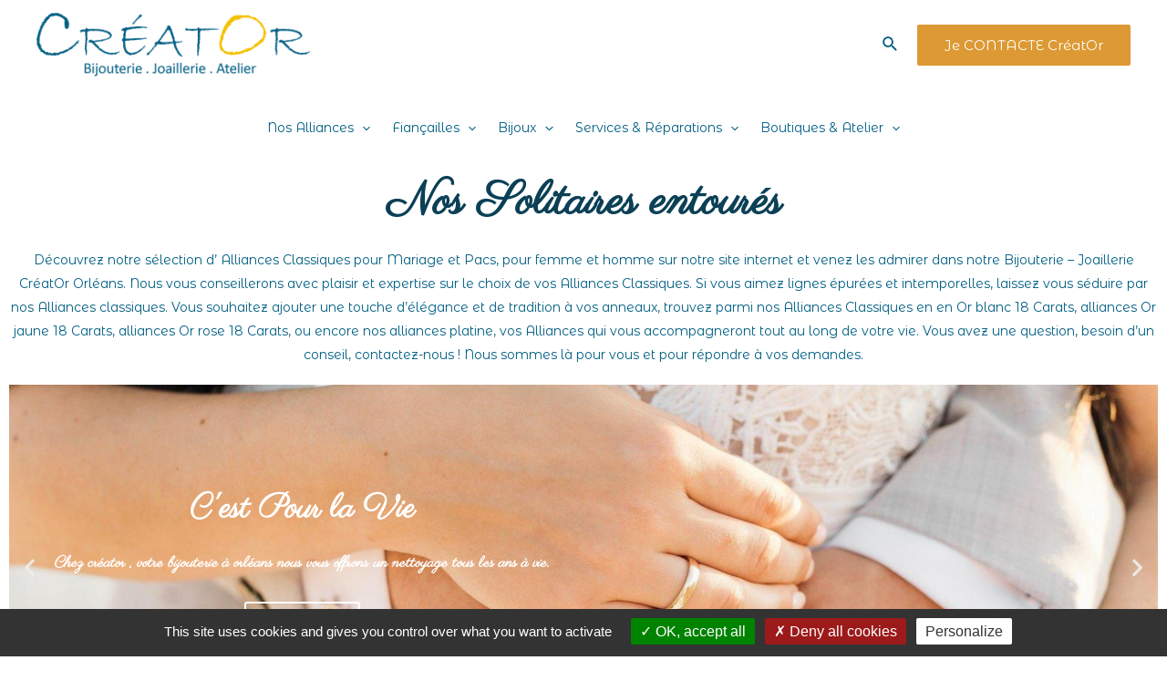

--- FILE ---
content_type: text/css
request_url: https://www.bijouterie-creator.com/wp-content/uploads/elementor/css/post-5.css?ver=1723107854
body_size: 887
content:
.elementor-kit-5{--e-global-color-primary:#0B4056;--e-global-color-secondary:#0B4056;--e-global-color-text:#005E83;--e-global-color-accent:#DD9933;--e-global-color-2914981:#0B4056;--e-global-typography-primary-font-family:"Parisienne";--e-global-typography-primary-font-size:50px;--e-global-typography-primary-font-weight:bold;--e-global-typography-primary-font-style:normal;--e-global-typography-secondary-font-family:"Parisienne";--e-global-typography-secondary-font-size:40px;--e-global-typography-secondary-font-weight:bold;--e-global-typography-text-font-family:"Montserrat Alternates";--e-global-typography-text-font-size:14px;--e-global-typography-text-font-weight:normal;--e-global-typography-text-font-style:normal;--e-global-typography-accent-font-family:"Montserrat Alternates";--e-global-typography-accent-font-weight:500;--e-global-typography-b856c9a-font-family:"Montserrat Alternates";--e-global-typography-b856c9a-font-size:20px;--e-global-typography-b856c9a-font-weight:normal;--e-global-typography-b856c9a-font-style:normal;--e-global-typography-563f583-font-family:"Montserrat Alternates";--e-global-typography-563f583-font-weight:400;--e-global-typography-ca9b6db-font-family:"Montserrat Alternates";--e-global-typography-ca9b6db-font-size:12px;--e-global-typography-ca9b6db-font-style:italic;--e-global-typography-e98d299-font-family:"Montserrat Alternates";--e-global-typography-e98d299-font-size:15px;--e-global-typography-e98d299-font-style:italic;--e-global-typography-31288a9-font-family:"Parisienne";--e-global-typography-31288a9-font-size:55px;--e-global-typography-31288a9-font-weight:bold;--e-global-typography-d4e3525-font-family:"Montserrat Alternates";--e-global-typography-d4e3525-font-size:15px;--e-global-typography-d4e3525-font-weight:bold;--e-global-typography-fabdb70-font-family:"Montserrat Alternates";--e-global-typography-fabdb70-font-weight:500;--e-global-typography-59b906e-font-family:"Parisienne";--e-global-typography-59b906e-font-size:55px;--e-global-typography-59b906e-font-weight:bold;--e-global-typography-f4dc346-font-family:"Parisienne";--e-global-typography-f4dc346-font-size:55px;--e-global-typography-f4dc346-font-weight:bold;--e-global-typography-3c17c18-font-family:"Montserrat Alternates";--e-global-typography-3c17c18-font-weight:500;--e-global-typography-b79b510-font-family:"Parisienne";--e-global-typography-b79b510-font-size:40px;--e-global-typography-b79b510-font-weight:bold;color:#005E83;font-family:var( --e-global-typography-text-font-family ), Sans-serif;font-size:var( --e-global-typography-text-font-size );font-weight:var( --e-global-typography-text-font-weight );font-style:var( --e-global-typography-text-font-style );}.elementor-kit-5 p{margin-bottom:0px;}.elementor-kit-5 h1{color:#0B4056;font-family:var( --e-global-typography-primary-font-family ), Sans-serif;font-size:var( --e-global-typography-primary-font-size );font-weight:var( --e-global-typography-primary-font-weight );font-style:var( --e-global-typography-primary-font-style );}.elementor-kit-5 h2{color:#0B4056;font-family:var( --e-global-typography-secondary-font-family ), Sans-serif;font-size:var( --e-global-typography-secondary-font-size );font-weight:var( --e-global-typography-secondary-font-weight );}.elementor-kit-5 h3{color:#0B4056;font-family:"waterfall", Sans-serif;font-weight:normal;font-style:italic;}.elementor-section.elementor-section-boxed > .elementor-container{max-width:1500px;}.e-con{--container-max-width:1500px;}.elementor-widget:not(:last-child){margin-block-end:20px;}.elementor-element{--widgets-spacing:20px 20px;}{}h1.entry-title{display:var(--page-title-display);}.elementor-kit-5 e-page-transition{background-color:#FFBC7D;}@media(max-width:1024px){.elementor-kit-5{font-size:var( --e-global-typography-text-font-size );}.elementor-kit-5 h1{font-size:var( --e-global-typography-primary-font-size );}.elementor-kit-5 h2{font-size:var( --e-global-typography-secondary-font-size );}.elementor-section.elementor-section-boxed > .elementor-container{max-width:1024px;}.e-con{--container-max-width:1024px;}}@media(max-width:767px){.elementor-kit-5{--e-global-typography-31288a9-font-size:30px;--e-global-typography-fabdb70-font-size:10px;--e-global-typography-59b906e-font-size:40px;--e-global-typography-f4dc346-font-size:27px;--e-global-typography-3c17c18-font-size:12px;font-size:var( --e-global-typography-text-font-size );}.elementor-kit-5 h1{font-size:var( --e-global-typography-primary-font-size );}.elementor-kit-5 h2{font-size:var( --e-global-typography-secondary-font-size );}.elementor-section.elementor-section-boxed > .elementor-container{max-width:767px;}.e-con{--container-max-width:767px;}}/* Start Custom Fonts CSS */@font-face {
	font-family: 'waterfall';
	font-style: normal;
	font-weight: normal;
	font-display: auto;
	src: url('https://www.bijouterie-creator.com/wp-content/uploads/2021/12/Waterfall-Regular.ttf') format('truetype');
}
/* End Custom Fonts CSS */

--- FILE ---
content_type: text/css
request_url: https://www.bijouterie-creator.com/wp-content/uploads/elementor/css/post-351.css?ver=1723403151
body_size: 669
content:
.elementor-351 .elementor-element.elementor-element-3eae9344{text-align:center;}.elementor-351 .elementor-element.elementor-element-440129a3{text-align:center;}.elementor-351 .elementor-element.elementor-element-32867da6 .elementor-repeater-item-0d932dd .swiper-slide-bg{background-color:#833ca3;background-image:url(https://www.bijouterie-creator.com/wp-content/uploads/2021/09/banniere-pour-site-web-creator.jpg);background-size:cover;}.elementor-351 .elementor-element.elementor-element-32867da6 .elementor-repeater-item-5da6193 .swiper-slide-bg{background-color:#4054b2;}.elementor-351 .elementor-element.elementor-element-32867da6 .elementor-repeater-item-50d4cc0 .swiper-slide-bg{background-color:#1abc9c;}.elementor-351 .elementor-element.elementor-element-32867da6 .swiper-slide{height:400px;transition-duration:calc(5000ms*1.2);}.elementor-351 .elementor-element.elementor-element-32867da6 .swiper-slide-contents{max-width:66%;}.elementor-351 .elementor-element.elementor-element-32867da6 .swiper-slide-inner{text-align:center;}.elementor-351 .elementor-element.elementor-element-30c5dd7f.elementor-wc-products  ul.products{grid-column-gap:10px;grid-row-gap:10px;}.elementor-351 .elementor-element.elementor-element-30c5dd7f.elementor-wc-products ul.products li.product{text-align:center;}.elementor-351 .elementor-element.elementor-element-30c5dd7f.elementor-wc-products ul.products li.product .woocommerce-loop-product__title{color:var( --e-global-color-text );}.elementor-351 .elementor-element.elementor-element-30c5dd7f.elementor-wc-products ul.products li.product .woocommerce-loop-category__title{color:var( --e-global-color-text );}.elementor-351 .elementor-element.elementor-element-30c5dd7f.elementor-wc-products ul.products li.product .woocommerce-loop-product__title, .elementor-351 .elementor-element.elementor-element-30c5dd7f.elementor-wc-products ul.products li.product .woocommerce-loop-category__title{font-family:var( --e-global-typography-b856c9a-font-family ), Sans-serif;font-size:var( --e-global-typography-b856c9a-font-size );font-weight:var( --e-global-typography-b856c9a-font-weight );font-style:var( --e-global-typography-b856c9a-font-style );line-height:var( --e-global-typography-b856c9a-line-height );letter-spacing:var( --e-global-typography-b856c9a-letter-spacing );word-spacing:var( --e-global-typography-b856c9a-word-spacing );}.elementor-351 .elementor-element.elementor-element-30c5dd7f.elementor-wc-products ul.products li.product .price{font-family:var( --e-global-typography-b856c9a-font-family ), Sans-serif;font-size:var( --e-global-typography-b856c9a-font-size );font-weight:var( --e-global-typography-b856c9a-font-weight );font-style:var( --e-global-typography-b856c9a-font-style );line-height:var( --e-global-typography-b856c9a-line-height );letter-spacing:var( --e-global-typography-b856c9a-letter-spacing );word-spacing:var( --e-global-typography-b856c9a-word-spacing );}.elementor-351 .elementor-element.elementor-element-30c5dd7f.elementor-wc-products ul.products li.product .button{border-radius:0px 0px 0px 0px;padding:0px 0px 0px 0px;}.elementor-351 .elementor-element.elementor-element-30c5dd7f.elementor-wc-products ul.products li.product span.onsale{display:block;}.elementor-351 .elementor-element.elementor-element-30c5dd7f > .elementor-widget-container{margin:99px 99px 73px 99px;padding:-13px -3px -31px -32px;}@media(max-width:1024px){.elementor-351 .elementor-element.elementor-element-30c5dd7f.elementor-wc-products  ul.products{grid-column-gap:20px;grid-row-gap:40px;}.elementor-351 .elementor-element.elementor-element-30c5dd7f.elementor-wc-products ul.products li.product .woocommerce-loop-product__title, .elementor-351 .elementor-element.elementor-element-30c5dd7f.elementor-wc-products ul.products li.product .woocommerce-loop-category__title{font-size:var( --e-global-typography-b856c9a-font-size );line-height:var( --e-global-typography-b856c9a-line-height );letter-spacing:var( --e-global-typography-b856c9a-letter-spacing );word-spacing:var( --e-global-typography-b856c9a-word-spacing );}.elementor-351 .elementor-element.elementor-element-30c5dd7f.elementor-wc-products ul.products li.product .price{font-size:var( --e-global-typography-b856c9a-font-size );line-height:var( --e-global-typography-b856c9a-line-height );letter-spacing:var( --e-global-typography-b856c9a-letter-spacing );word-spacing:var( --e-global-typography-b856c9a-word-spacing );}}@media(max-width:767px){.elementor-351 .elementor-element.elementor-element-30c5dd7f.elementor-wc-products  ul.products{grid-column-gap:20px;grid-row-gap:40px;}.elementor-351 .elementor-element.elementor-element-30c5dd7f.elementor-wc-products ul.products li.product .woocommerce-loop-product__title, .elementor-351 .elementor-element.elementor-element-30c5dd7f.elementor-wc-products ul.products li.product .woocommerce-loop-category__title{font-size:var( --e-global-typography-b856c9a-font-size );line-height:var( --e-global-typography-b856c9a-line-height );letter-spacing:var( --e-global-typography-b856c9a-letter-spacing );word-spacing:var( --e-global-typography-b856c9a-word-spacing );}.elementor-351 .elementor-element.elementor-element-30c5dd7f.elementor-wc-products ul.products li.product .price{font-size:var( --e-global-typography-b856c9a-font-size );line-height:var( --e-global-typography-b856c9a-line-height );letter-spacing:var( --e-global-typography-b856c9a-letter-spacing );word-spacing:var( --e-global-typography-b856c9a-word-spacing );}}/* Start custom CSS for woocommerce-products, class: .elementor-element-30c5dd7f */.product_title {font-size: 15px;}/* End custom CSS */

--- FILE ---
content_type: text/css
request_url: https://www.bijouterie-creator.com/wp-content/uploads/elementor/css/post-1858.css?ver=1759435365
body_size: 1460
content:
.elementor-1858 .elementor-element.elementor-element-8f2603b{transition:background 0.3s, border 0.3s, border-radius 0.3s, box-shadow 0.3s;}.elementor-1858 .elementor-element.elementor-element-8f2603b > .elementor-background-overlay{transition:background 0.3s, border-radius 0.3s, opacity 0.3s;}.elementor-bc-flex-widget .elementor-1858 .elementor-element.elementor-element-df890ee.elementor-column .elementor-widget-wrap{align-items:flex-start;}.elementor-1858 .elementor-element.elementor-element-df890ee.elementor-column.elementor-element[data-element_type="column"] > .elementor-widget-wrap.elementor-element-populated{align-content:flex-start;align-items:flex-start;}.elementor-1858 .elementor-element.elementor-element-3861b3e{text-align:center;}.elementor-1858 .elementor-element.elementor-element-3861b3e .elementor-heading-title{font-family:"Montserrat Alternates", Sans-serif;font-size:14px;font-weight:bold;font-style:normal;}.elementor-1858 .elementor-element.elementor-element-6e5da51 .elementor-field-group{padding-right:calc( 0px/2 );padding-left:calc( 0px/2 );margin-bottom:11px;}.elementor-1858 .elementor-element.elementor-element-6e5da51 .elementor-form-fields-wrapper{margin-left:calc( -0px/2 );margin-right:calc( -0px/2 );margin-bottom:-11px;}.elementor-1858 .elementor-element.elementor-element-6e5da51 .elementor-field-group.recaptcha_v3-bottomleft, .elementor-1858 .elementor-element.elementor-element-6e5da51 .elementor-field-group.recaptcha_v3-bottomright{margin-bottom:0;}body.rtl .elementor-1858 .elementor-element.elementor-element-6e5da51 .elementor-labels-inline .elementor-field-group > label{padding-left:0px;}body:not(.rtl) .elementor-1858 .elementor-element.elementor-element-6e5da51 .elementor-labels-inline .elementor-field-group > label{padding-right:0px;}body .elementor-1858 .elementor-element.elementor-element-6e5da51 .elementor-labels-above .elementor-field-group > label{padding-bottom:0px;}.elementor-1858 .elementor-element.elementor-element-6e5da51 .elementor-field-group > label, .elementor-1858 .elementor-element.elementor-element-6e5da51 .elementor-field-subgroup label{color:#005E83;}.elementor-1858 .elementor-element.elementor-element-6e5da51 .elementor-field-group > label{font-size:12px;}.elementor-1858 .elementor-element.elementor-element-6e5da51 .elementor-field-type-html{padding-bottom:0px;font-family:"Montserrat Alternates", Sans-serif;font-size:14px;font-weight:normal;font-style:normal;}.elementor-1858 .elementor-element.elementor-element-6e5da51 .elementor-field-group .elementor-field{color:#005E83;}.elementor-1858 .elementor-element.elementor-element-6e5da51 .elementor-field-group .elementor-field, .elementor-1858 .elementor-element.elementor-element-6e5da51 .elementor-field-subgroup label{font-size:14px;font-weight:300;}.elementor-1858 .elementor-element.elementor-element-6e5da51 .elementor-field-group:not(.elementor-field-type-upload) .elementor-field:not(.elementor-select-wrapper){background-color:rgba(255,255,255,0.09);border-width:0px 0px 0px 0px;border-radius:0px 0px 0px 0px;}.elementor-1858 .elementor-element.elementor-element-6e5da51 .elementor-field-group .elementor-select-wrapper select{background-color:rgba(255,255,255,0.09);border-width:0px 0px 0px 0px;border-radius:0px 0px 0px 0px;}.elementor-1858 .elementor-element.elementor-element-6e5da51 .elementor-button{font-family:var( --e-global-typography-text-font-family ), Sans-serif;font-size:var( --e-global-typography-text-font-size );font-weight:var( --e-global-typography-text-font-weight );font-style:var( --e-global-typography-text-font-style );border-radius:0px 0px 0px 0px;}.elementor-1858 .elementor-element.elementor-element-6e5da51 .e-form__buttons__wrapper__button-next{background-color:#005E83;color:#ffffff;}.elementor-1858 .elementor-element.elementor-element-6e5da51 .elementor-button[type="submit"]{background-color:#005E83;color:#ffffff;}.elementor-1858 .elementor-element.elementor-element-6e5da51 .elementor-button[type="submit"] svg *{fill:#ffffff;}.elementor-1858 .elementor-element.elementor-element-6e5da51 .e-form__buttons__wrapper__button-previous{color:#ffffff;}.elementor-1858 .elementor-element.elementor-element-6e5da51 .e-form__buttons__wrapper__button-next:hover{background-color:var( --e-global-color-accent );color:var( --e-global-color-text );}.elementor-1858 .elementor-element.elementor-element-6e5da51 .elementor-button[type="submit"]:hover{background-color:var( --e-global-color-accent );color:var( --e-global-color-text );}.elementor-1858 .elementor-element.elementor-element-6e5da51 .elementor-button[type="submit"]:hover svg *{fill:var( --e-global-color-text );}.elementor-1858 .elementor-element.elementor-element-6e5da51 .e-form__buttons__wrapper__button-previous:hover{color:#ffffff;}.elementor-1858 .elementor-element.elementor-element-6e5da51 .elementor-message{font-family:var( --e-global-typography-text-font-family ), Sans-serif;font-size:var( --e-global-typography-text-font-size );font-weight:var( --e-global-typography-text-font-weight );font-style:var( --e-global-typography-text-font-style );}.elementor-1858 .elementor-element.elementor-element-6e5da51{--e-form-steps-indicators-spacing:20px;--e-form-steps-indicator-padding:30px;--e-form-steps-indicator-inactive-secondary-color:var( --e-global-color-accent );--e-form-steps-indicator-active-secondary-color:#ffffff;--e-form-steps-indicator-completed-secondary-color:#ffffff;--e-form-steps-divider-width:1px;--e-form-steps-divider-gap:10px;}.elementor-bc-flex-widget .elementor-1858 .elementor-element.elementor-element-4ec1416.elementor-column .elementor-widget-wrap{align-items:flex-start;}.elementor-1858 .elementor-element.elementor-element-4ec1416.elementor-column.elementor-element[data-element_type="column"] > .elementor-widget-wrap.elementor-element-populated{align-content:flex-start;align-items:flex-start;}.elementor-1858 .elementor-element.elementor-element-4ec1416 > .elementor-element-populated{transition:background 0.3s, border 0.3s, border-radius 0.3s, box-shadow 0.3s;}.elementor-1858 .elementor-element.elementor-element-4ec1416 > .elementor-element-populated > .elementor-background-overlay{transition:background 0.3s, border-radius 0.3s, opacity 0.3s;}.elementor-1858 .elementor-element.elementor-element-6178496{text-align:center;}.elementor-1858 .elementor-element.elementor-element-6178496 .elementor-heading-title{color:var( --e-global-color-secondary );font-family:"Montserrat Alternates", Sans-serif;font-size:15px;font-weight:bold;font-style:italic;}.elementor-1858 .elementor-element.elementor-element-76aa043{--grid-template-columns:repeat(0, auto);--icon-size:16px;--grid-column-gap:5px;--grid-row-gap:0px;}.elementor-1858 .elementor-element.elementor-element-76aa043 .elementor-widget-container{text-align:center;}.elementor-1858 .elementor-element.elementor-element-76aa043 .elementor-social-icon{background-color:#FAFDFD;}.elementor-1858 .elementor-element.elementor-element-76aa043 .elementor-social-icon i{color:var( --e-global-color-primary );}.elementor-1858 .elementor-element.elementor-element-76aa043 .elementor-social-icon svg{fill:var( --e-global-color-primary );}.elementor-1858 .elementor-element.elementor-element-03sb7zs:not(.elementor-motion-effects-element-type-background), .elementor-1858 .elementor-element.elementor-element-03sb7zs > .elementor-motion-effects-container > .elementor-motion-effects-layer{background-color:#38C6D70A;}.elementor-1858 .elementor-element.elementor-element-03sb7zs{transition:background 0.3s, border 0.3s, border-radius 0.3s, box-shadow 0.3s;padding:0px 0px 0px 0px;}.elementor-1858 .elementor-element.elementor-element-03sb7zs > .elementor-background-overlay{transition:background 0.3s, border-radius 0.3s, opacity 0.3s;}.elementor-1858 .elementor-element.elementor-element-8a2eb3b > .elementor-widget-wrap > .elementor-widget:not(.elementor-widget__width-auto):not(.elementor-widget__width-initial):not(:last-child):not(.elementor-absolute){margin-bottom:10px;}.elementor-1858 .elementor-element.elementor-element-379c400{text-align:center;}.elementor-1858 .elementor-element.elementor-element-379c400 .elementor-heading-title{font-family:"Montserrat Alternates", Sans-serif;font-size:15px;font-weight:bold;font-style:italic;}.elementor-1858 .elementor-element.elementor-element-3736791{text-align:center;color:#005E83;font-family:var( --e-global-typography-text-font-family ), Sans-serif;font-size:var( --e-global-typography-text-font-size );font-weight:var( --e-global-typography-text-font-weight );font-style:var( --e-global-typography-text-font-style );}.elementor-1858 .elementor-element.elementor-element-3736791 > .elementor-widget-container{margin:0px 0px 0px 0px;padding:3px 3px 3px 3px;}.elementor-1858 .elementor-element.elementor-element-67246eb > .elementor-widget-wrap > .elementor-widget:not(.elementor-widget__width-auto):not(.elementor-widget__width-initial):not(:last-child):not(.elementor-absolute){margin-bottom:10px;}.elementor-1858 .elementor-element.elementor-element-bb1ca30{text-align:center;}.elementor-1858 .elementor-element.elementor-element-bb1ca30 .elementor-heading-title{font-family:"Montserrat Alternates", Sans-serif;font-size:15px;font-weight:bold;font-style:italic;}.elementor-1858 .elementor-element.elementor-element-91074a9{text-align:center;font-family:var( --e-global-typography-text-font-family ), Sans-serif;font-size:var( --e-global-typography-text-font-size );font-weight:var( --e-global-typography-text-font-weight );font-style:var( --e-global-typography-text-font-style );}.elementor-1858 .elementor-element.elementor-element-6d592cf > .elementor-widget-wrap > .elementor-widget:not(.elementor-widget__width-auto):not(.elementor-widget__width-initial):not(:last-child):not(.elementor-absolute){margin-bottom:10px;}.elementor-1858 .elementor-element.elementor-element-ff116e2{text-align:center;}.elementor-1858 .elementor-element.elementor-element-ff116e2 .elementor-heading-title{font-family:"Montserrat Alternates", Sans-serif;font-size:15px;font-weight:bold;font-style:italic;}.elementor-1858 .elementor-element.elementor-element-382ccd5{text-align:center;}.elementor-1858 .elementor-element.elementor-element-771a94e > .elementor-widget-wrap > .elementor-widget:not(.elementor-widget__width-auto):not(.elementor-widget__width-initial):not(:last-child):not(.elementor-absolute){margin-bottom:10px;}.elementor-1858 .elementor-element.elementor-element-22631ac{text-align:center;}.elementor-1858 .elementor-element.elementor-element-22631ac .elementor-heading-title{color:var( --e-global-color-secondary );font-family:"Montserrat Alternates", Sans-serif;font-size:15px;font-weight:bold;font-style:italic;}.elementor-1858 .elementor-element.elementor-element-0b20dab{text-align:center;font-family:"Montserrat Alternates", Sans-serif;font-size:14px;font-weight:normal;font-style:normal;}@media(max-width:1024px) and (min-width:768px){.elementor-1858 .elementor-element.elementor-element-df890ee{width:50%;}.elementor-1858 .elementor-element.elementor-element-4ec1416{width:50%;}}@media(max-width:1024px){.elementor-1858 .elementor-element.elementor-element-df890ee > .elementor-element-populated{margin:40px 0px 0px 0px;--e-column-margin-right:0px;--e-column-margin-left:0px;}.elementor-1858 .elementor-element.elementor-element-6e5da51 .elementor-button{font-size:var( --e-global-typography-text-font-size );}.elementor-1858 .elementor-element.elementor-element-6e5da51 .elementor-message{font-size:var( --e-global-typography-text-font-size );}.elementor-1858 .elementor-element.elementor-element-4ec1416 > .elementor-element-populated{margin:40px 0px 0px 0px;--e-column-margin-right:0px;--e-column-margin-left:0px;padding:0px 0px 10px 0px;}.elementor-1858 .elementor-element.elementor-element-03sb7zs{padding:10px 25px 0px 25px;}.elementor-1858 .elementor-element.elementor-element-3736791{font-size:var( --e-global-typography-text-font-size );}.elementor-1858 .elementor-element.elementor-element-91074a9{font-size:var( --e-global-typography-text-font-size );}}@media(max-width:767px){.elementor-1858 .elementor-element.elementor-element-df890ee > .elementor-element-populated{margin:40px 0px 0px 0px;--e-column-margin-right:0px;--e-column-margin-left:0px;}.elementor-1858 .elementor-element.elementor-element-6e5da51 .elementor-button{font-size:var( --e-global-typography-text-font-size );}.elementor-1858 .elementor-element.elementor-element-6e5da51 .elementor-message{font-size:var( --e-global-typography-text-font-size );}.elementor-1858 .elementor-element.elementor-element-4ec1416 > .elementor-element-populated{margin:40px 0px 0px 0px;--e-column-margin-right:0px;--e-column-margin-left:0px;}.elementor-1858 .elementor-element.elementor-element-03sb7zs > .elementor-container{max-width:500px;}.elementor-1858 .elementor-element.elementor-element-03sb7zs{padding:12px 20px 0px 20px;}.elementor-1858 .elementor-element.elementor-element-8a2eb3b{width:50%;}.elementor-1858 .elementor-element.elementor-element-3736791{font-size:var( --e-global-typography-text-font-size );}.elementor-1858 .elementor-element.elementor-element-67246eb{width:50%;}.elementor-1858 .elementor-element.elementor-element-91074a9{font-size:var( --e-global-typography-text-font-size );}.elementor-1858 .elementor-element.elementor-element-6d592cf{width:50%;}.elementor-1858 .elementor-element.elementor-element-771a94e{width:50%;}}